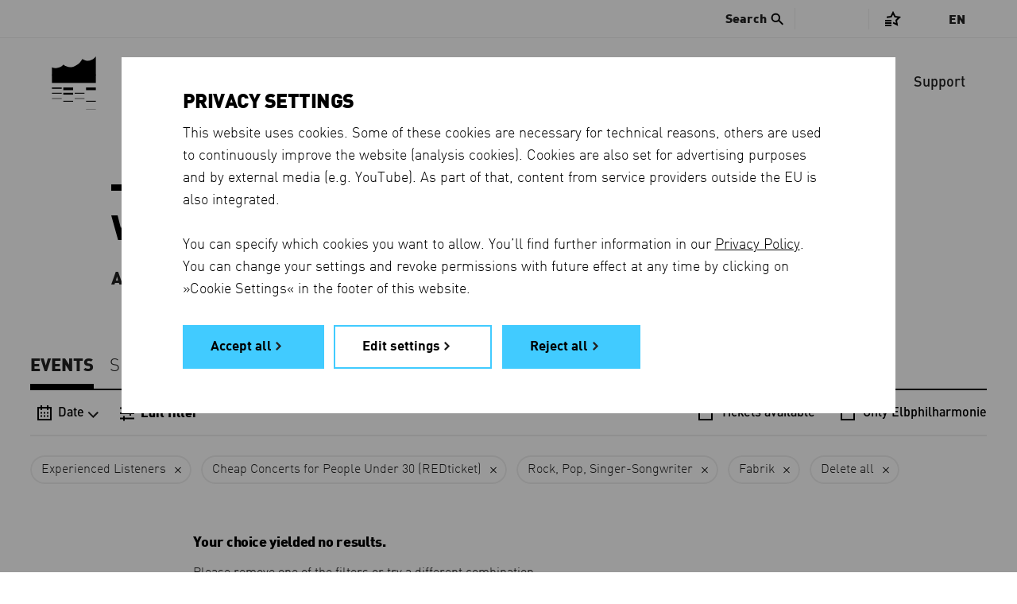

--- FILE ---
content_type: application/javascript; charset=utf-8
request_url: https://www.elbphilharmonie.de/ep/consent-en.js
body_size: 14313
content:
var __read=this&&this.__read||function(e,t){var n="function"==typeof Symbol&&e[Symbol.iterator];if(!n)return e;var o,a,i=n.call(e),c=[];try{for(;(void 0===t||0<t--)&&!(o=i.next()).done;)c.push(o.value)}catch(e){a={error:e}}finally{try{o&&!o.done&&(n=i.return)&&n.call(i)}finally{if(a)throw a.error}}return c},__spreadArray=this&&this.__spreadArray||function(e,t,n){if(n||2===arguments.length)for(var o,a=0,i=t.length;a<i;a++)!o&&a in t||((o=o||Array.prototype.slice.call(t,0,a))[a]=t[a]);return e.concat(o||Array.prototype.slice.call(t))},modalDismissedCallback=(window.elbphilharmonie||(window.elbphilharmonie={}),null),keyupListener=null;window.elbphilharmonie.consent=(()=>{var a="elbphilharmonie_consents",d="consent-modal",o="https://www.elbphilharmonie.de",i="; Secure",l="en",c={},t={de:"".concat(o,"/de/datenschutzerklaerung"),en:"".concat(o,"/en/privacy-policy")},e='<a href="'.concat(t.en,'" target="_blank">Privacy Policy</a>'),s=[{id:"ext_media",title:{en:"External media"},descr:{en:"This webpage uses external media to pres+ent image, video or audio content. These services set cookies and may also trans+fer per+sonal data outside the EU."},children:[{id:"youtube",title:"YouTube"},{id:"instagram",title:"Instagram"},{id:"tiktok",title:"TikTok"},{id:"spotify",title:"Spotify"},{id:"audioboom",title:"Audioboom"},{id:"ardonline",title:"ARD Online"},{id:"arte",title:"ARTE"}],safe_country:!1},{id:"google_analytics",title:{en:"Analysis cookies"},descr:{en:"This webpage uses analysis methods to track how often the page is visited and how it is used. This allows the page to be con+tinuously opti+mised. The data is pro+cessed by Google Ana+ly+tics in an anonymised form."},safe_country:!1},{id:"required_cookies",title:{en:"Required cookies"},descr:{en:"These cookies are necessary for technical reasons in order to carry out basic functions of this website. They cannot be deactivated."},safe_country:!0,force:!0}],u={de:{},en:{mainHeadl:"Privacy settings",mainInfo1:"This website uses cookies. Some of these cookies are necessary for tech+nical reasons, others are used to con+tinuously improve the website (analysis cookies). Cookies are also set for adver+tising pur+poses and by external media (e.g. YouTube). As part of that, content from service providers out+side the EU is also inte+grated.<br><br>You can specify which cookies you want to allow. You’ll find further infor+mation in our ".concat(e,". You can change your settings and revoke per+missions with future effect at any time by clicking on »Cookie Settings« in the footer of this website."),hiliteIntro:"To view the content from {NAME}, please agree to this use.",accAll:"Accept all",rejAll:"Reject all",saveSett:"Save preferences",editSett:"Edit settings",editHeadl:"Edit privacy settings",ariaLabel:"Accept or deny cookies and external services",optInfoToggle:"Show details",cookiePrivPolInfo:"You’ll find full details about the cookies on this page in our ".concat(e,".")}}[l],r=document.location.host.replace(/^(?:.*\.)?(\S+\.\S+)$/,"$1"),m=null;function n(){s.forEach(function(e){e.children?e.children.map(function(e){return x(e.id,!0)}):x(e.id,!0)}),k(),p()}function h(){s.forEach(function(e){e.children?e.children.map(function(e){return x(e.id,!1)}):x(e.id,!!e.force)}),k(),p()}function f(e){var t,n,o=document.querySelector("[data-haschildren]");o&&(t=o.querySelector("input"),o=o.querySelectorAll(".expandable input"),e.target&&t===e.target?o.forEach(function(e){return e.checked=t.checked}):(n=0,o.forEach(function(e){return n+=e.checked?1:0}),t.indeterminate=!1,n?n===o.length?t.checked=!0:t.indeterminate=!0:t.checked=!1))}function p(){document.querySelectorAll("[data-haschildren]").forEach(function(e){e.removeEventListener("change",f)});var e=document.getElementById("".concat(d,"-css")),t=document.getElementById(d);t&&t.classList.remove("visible"),setTimeout(function(){t&&t.parentNode.removeChild(t),e&&e.parentNode.removeChild(e)},500),document.body.style.overflow="auto",S("modalClosed"),keyupListener&&document.removeEventListener("keyup",keyupListener),modalDismissedCallback&&modalDismissedCallback()}function b(e){return e.replace(/\+/g,"&shy;")}function g(e,c){void 0===c&&(c=null),E(),e&&S("showModal");var r=v(),n="";s.forEach(function(o){var a=!1,e="",t=!1,i=o.descr[l];o.children?e=o.children.map(function(e){var t=1===r[e.id],n=e.title;return e.id===c&&(n="<strong>".concat(n,"</strong>"),i=u.hiliteIntro.replace("{NAME}",n),a=!0),'<input type="checkbox" id="'.concat(d,"-").concat(o.id,"-").concat(e.id,'" ').concat(t?"checked":"",'>\n <label for="').concat(d,"-").concat(o.id,"-").concat(e.id,'">').concat(n,"</label>")}).join("<br>"):t=o.force||1===r[o.id],n+='<div class="opt" '.concat(o.children?"data-haschildren":"",'>\n <input type="checkbox" value="1" id="').concat(d,"-").concat(o.id,'" ').concat(t?"checked":""," ").concat(o.force?"disabled":"",'>\n <label for="').concat(d,"-").concat(o.id,'"><strong>').concat(o.title[l],"</strong></label>\n <div").concat(a?' class="expanded"':"",'>\n <a data-action="toggle-opt-info" aria-label="').concat(u.optInfoToggle,'" aria-controls="').concat(d,"-opt-").concat(o.id,'" aria-expanded="').concat(a?"true":"false",'"></a>\n <div class="expandable">\n <p>').concat(b(i),"</p>\n ").concat(e,"\n </div>\n </div> \n </div>")}),n+="<p>".concat(b(u.cookiePrivPolInfo),"</p>"),document.getElementById(d).innerHTML='\n <div id="'.concat(d,'-body">\n <div>\n <h1>').concat(b(u.editHeadl),"</h1>\n ").concat(n,'\n </div>\n <div>\n <button data-action="accept-all" class="').concat(d,'-cta">').concat(u.accAll,'</button>\n <button data-action="save-settings">').concat(u.saveSett,"</button>\n </div>\n </div>"),document.querySelectorAll("[data-haschildren]").forEach(function(e){e.addEventListener("change",f);var t=new MouseEvent("change",{view:window,bubbles:!1,cancelable:!1});e.dispatchEvent(t)})}function y(e){var e=e.target,t=e.closest("div");t&&(t.classList.toggle("expanded"),e.setAttribute("aria-expanded",t.classList.contains("expanded")?"true":"false"))}function v(){for(var e=document.cookie.split(/ *; */),t=0,n=e.length;t<n;t++){var o=e[t].split(/ *= */,2);if(o[0]===a)return o[1]?JSON.parse(o[1]):{}}return{}}function w(t){var n=[];return Object.keys(t).forEach(function(e){n.push("".concat(e,"=").concat(t[e]))}),n.sort().join("&")}function k(){var e=31536e3,t=(m&&Object.keys(m).length||(e*=-1),v()),n=w(t)!==w(m),t=0===Object.keys(t).length,e=(document.cookie="".concat(a,"=").concat(JSON.stringify(m),"; domain=").concat(r,"; path=/; max-age=").concat(e,"; SameSite=Lax").concat(i),n&&S("consentChanged"),new XMLHttpRequest);e.open("POST","".concat(o,"/ep/persist-consent"),!0),e.setRequestHeader("Content-type","application/x-www-form-urlencoded"),e.send(JSON.stringify({consents:m,initial:t,changed:n,host:document.location.hostname}))}function x(e,t){m[e]=1===t||!0===t?1:-1}function I(){s.forEach(function(n){var e;n.children?n.children.forEach(function(e){var t=document.getElementById("".concat(d,"-").concat(n.id,"-").concat(e.id));x(e.id,t.checked)}):(e=document.getElementById("".concat(d,"-").concat(n.id)),x(n.id,e.checked))}),k(),p()}function E(){var o,a=this;document.getElementById(d)||(document.body.insertAdjacentHTML("afterbegin",'<style id="'.concat(d,'-css">').concat("#consent-modal{line-height: 1.5; opacity: 0; transition: opacity .5s; font-family: FFDIN, sans-serif; font-size: .95em; color: #000; position: fixed; width: 100%; height: 100vh; top: 0; left: 0; right: 0; bottom: 0; z-index: 11111; padding: 2vh 2vw; box-sizing: border-box; background-color: rgba(0,0,0,.4);}#consent-modal.visible{opacity: 1; transition: opacity .5s;}#consent-modal *{box-shadow: none; color: #000;}#consent-modal hr{height: 2px; border-style: none; background-color: #d5d5d5;}#consent-modal-body{opacity: 0; transition: opacity .5s; background-color: #fff; max-width: 58em; margin: 8vh auto; padding: 6vh 6vw;}#consent-modal.visible #consent-modal-body{opacity: 1; transition: opacity .5s;}#consent-modal-body > div:first-child{max-height: 52vh; overflow-y: auto;}@media only screen and (max-height: 800px){#consent-modal-body > div:first-child{max-height: 47vh;}} #consent-modal-body > div:last-child{margin-top: 3vh;}#consent-modal .opt > input{ display: inline-block; position: absolute; margin: .25em 0 0 -1.45em;}#consent-modal h1{text-transform: uppercase; font-weight: 700; margin: 0 0 .5em 0; line-height: 1.1; padding: 0; height: auto; font-size: 1.5em;}#consent-modal h1:before{display: none;}#consent-modal p{margin: 0 .4em .5em 0; font-size: 1.05em; line-height: 1.6;}#consent-modal p a{text-decoration: underline; text-decoration-line: underline;}#consent-modal a{color: #000; text-decoration-color: #000; transition: .2s;}#consent-modal a:hover{color: #555; text-decoration-color: #fff; transition: .2s;}#consent-modal .opt{margin: 1em 0 1em 1.5em; position: relative;}#consent-modal .opt:last-child{margin-bottom: 0;}#consent-modal .opt label{font-weight: normal;}#consent-modal .opt > div{display: inline;}#consent-modal .opt > div > .expandable{display: none;}#consent-modal .opt > div.expanded > .expandable{display: block;}#consent-modal .opt label > strong{text-transform: uppercase;}#consent-modal button{background-color: #fff; font-family: FFDIN, sans-serif; font-size: 1em; font-weight: 600; height: auto; border: solid 2px #41cbff; padding: 1em 3em 1em 2em; transition: .2s; cursor: pointer; margin: 0 .5em .75em 0;}#consent-modal button:hover{border-color: #01b9ff;}#consent-modal button.consent-modal-cta{background-color: #41cbff;}#consent-modal button.consent-modal-cta:hover{background-color: #01b9ff;}@media only screen and (max-width: 610px){#consent-modal button{display: block; width: 100%; padding-left: 1em; padding-right: 2em;}#consent-modal button + button{margin-top: 1em;}} #consent-modal button:hover{transition: .2s;}#consent-modal button:focus{outline: 4px solid #60d3ff; transition: none;}#consent-modal button:focus:not(:focus-visible){outline: none;}input[type=checkbox] + label:after{display: none;}#consent-modal a[data-action=toggle-opt-info]{padding-right: .35em; width: 0.5em; height: 1em; display: inline-block;}#consent-modal a[data-action=toggle-opt-info]:after{content: ''; display: inline-block; background: url('[data-uri]') no-repeat 0 .35em; background-size: contain; width: 12px; height: 1em;}#consent-modal .expanded a[data-action=toggle-opt-info]:after{transform: rotate(180deg); background-position: 0 0.2em;}#consent-modal button:after{content: ''; text-indent: 1000%; white-space: nowrap; overflow: hidden; display: inline-block; background: url('[data-uri]') no-repeat; background-size: contain; width: 8px; height: 11px; margin: .12em 0 0 .3125em; transition: .25s;}#consent-modal button:hover:after{transform: translate(3px); transition: .25s;}@media only screen and (min-width: 800px){#consent-modal{font-size: 1.05em;}#consent-modal button{background-color: #fff; font-family: FFDIN, sans-serif; font-size: 1em;}} ",'</style>\n<div id="').concat(d,'" role="alertdialog" aria-modal="true" aria-label="').concat(u.ariaLabel,'"></div>')),setTimeout(function(){document.getElementById(d).classList.add("visible")},50),o={"accept-all":n,"reject-all":h,"edit-settings":g,"save-settings":I,"toggle-opt-info":y},document.getElementById(d).addEventListener("click",function(e){var t,n=e.target;n.tagName&&("BUTTON"===n.tagName||"A"===n.tagName)&&n.getAttribute("data-action")&&(t=n.getAttribute("data-action"),"function"==typeof(t=o[t]))&&("BUTTON"===n.tagName&&n.removeAttribute("data-action"),t.call(a,e))}))}function S(n){var o=null;return c[n]&&c[n].forEach(function(e){try{var t=e();null!==t&&(o=t)}catch(e){console.error("Error in event listener for ".concat(n),e)}}),o}function A(e){if(void 0!==m[e])return 0<m[e]}return m=v(),{onEvent:function(e,t){void 0===c[e]&&(c[e]=[]),c[e].push(t)},clear:function(){m={},k()},_showModal:function(){var e;(()=>{for(var e=v(),t=0,n=s.length;t<n;t++)if(s[t].children){for(var o=0,a=s[t].children.length;o<a;o++)if(void 0===e[s[t].children[o].id])return}else if(void 0===e[s[t].id])return;return 1})()?S("noConsentRequired"):0!==(e=window.location.href.toLowerCase()).indexOf(t.de)&&0!==e.indexOf(t.en)&&!1!==S("showModal")&&(E(),document.getElementById(d).innerHTML='\n <div id="'.concat(d,'-body">\n <div>\n <h1>').concat(b(u.mainHeadl),"</h1>\n <p>").concat(b(u.mainInfo1),'</p>\n </div>\n <div>\n <button data-action="accept-all" class="').concat(d,'-cta">').concat(u.accAll,'</button>\n <button data-action="edit-settings">').concat(u.editSett,'</button>\n <button data-action="reject-all" class="').concat(d,'-cta">').concat(u.rejAll,"</button>\n </div>\n </div>"),keyupListener=function(e){if(e.preventDefault(),9===e.which){var t=document.getElementById("".concat(d,"-body"));if(!t.contains(e.target))return(e=t.querySelector("input, button, a"))instanceof HTMLElement&&e.focus(),!1}return!0},document.addEventListener("keyup",keyupListener))},getConsent:A,editSettings:function(){g(!(modalDismissedCallback=null))},requestConsent:function(e,t){t=(t=t)||function(){},A(e=e)?t():(modalDismissedCallback=t,g(!0,e))},getSubjects:function(){var t=[];return s.forEach(function(e){e.children?t.push.apply(t,__spreadArray([],__read(e.children.map(function(e){return e.id})),!1)):t.push(e.id)}),t.sort()},getSubjectInfo:function(t){for(var e=0,n=s.length;e<n;e++){if(s[e].children){var o=s[e].children.filter(function(e){return e.id&&e.id===t});if(o.length)return{title:{de:o[0].title,en:o[0].title}}}if(s[e].id&&s[e].id===t)return{title:s[e].title}}return null}}})(),"function"==typeof window.onConsentModalReady&&window.onConsentModalReady(window.elbphilharmonie.consent),window.elbphilharmonie.consent._showModal();